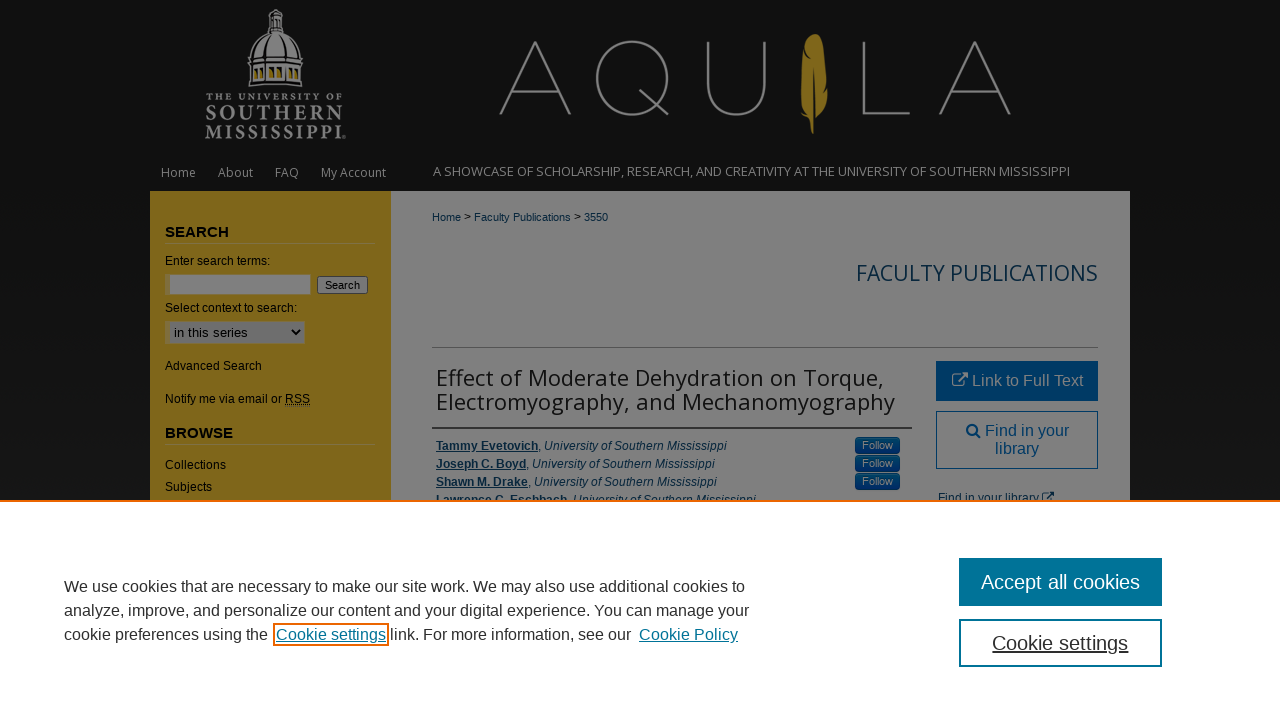

--- FILE ---
content_type: text/html; charset=UTF-8
request_url: https://aquila.usm.edu/fac_pubs/3550/
body_size: 8467
content:

<!DOCTYPE html>
<html lang="en">
<head><!-- inj yui3-seed: --><script type='text/javascript' src='//cdnjs.cloudflare.com/ajax/libs/yui/3.6.0/yui/yui-min.js'></script><script type='text/javascript' src='//ajax.googleapis.com/ajax/libs/jquery/1.10.2/jquery.min.js'></script><!-- Adobe Analytics --><script type='text/javascript' src='https://assets.adobedtm.com/4a848ae9611a/d0e96722185b/launch-d525bb0064d8.min.js'></script><script type='text/javascript' src=/assets/nr_browser_production.js></script>

<!-- def.1 -->
<meta charset="utf-8">
<meta name="viewport" content="width=device-width">
<title>
"Effect of Moderate Dehydration on Torque, Electromyography, and Mechan" by Tammy Evetovich, Joseph C. Boyd et al.
</title>


<!-- FILE article_meta-tags.inc --><!-- FILE: /srv/sequoia/main/data/assets/site/article_meta-tags.inc -->
<meta itemprop="name" content="Effect of Moderate Dehydration on Torque, Electromyography, and Mechanomyography">
<meta property="og:title" content="Effect of Moderate Dehydration on Torque, Electromyography, and Mechanomyography">
<meta name="twitter:title" content="Effect of Moderate Dehydration on Torque, Electromyography, and Mechanomyography">
<meta property="article:author" content="Tammy Evetovich">
<meta name="author" content="Tammy Evetovich">
<meta property="article:author" content="Joseph C. Boyd">
<meta name="author" content="Joseph C. Boyd">
<meta property="article:author" content="Shawn M. Drake">
<meta name="author" content="Shawn M. Drake">
<meta property="article:author" content="Lawrence C. Eschbach">
<meta name="author" content="Lawrence C. Eschbach">
<meta property="article:author" content="Meir Magal">
<meta name="author" content="Meir Magal">
<meta property="article:author" content="Jeffrey T. Soukup">
<meta name="author" content="Jeffrey T. Soukup">
<meta property="article:author" content="Michael J. Webster">
<meta name="author" content="Michael J. Webster">
<meta property="article:author" content="Malcolm T. Whitehead">
<meta name="author" content="Malcolm T. Whitehead">
<meta property="article:author" content="Joseph Weir">
<meta name="author" content="Joseph Weir">
<meta name="robots" content="noodp, noydir">
<meta name="description" content="The purpose of the present investigation was to test the hypotheses that the mechanomyographic (MMG) signal would be affected by hydration status due to changes in the intra- and extracellular fluid content (which could affect the degree of fluid turbulence), changes in the filtering properties of the tissues between the MMG sensor and muscle, and changes in torque production that may accompany dehydration. Ten subjects (age 22.5 +/- 1.6 years) were tested for maximal isometric (MVC), submaximal isometric (25, 50, and 75%MVC), and maximal concentric isokinetic muscle strength of the biceps brachii in either a euhydrated or dehydrated state while the electromyographic (EMG) and MMG signals were recorded. Separate three-way and two-way ANOVAs indicated no change in torque, EMG amplitude, EMG mean power frequency (MPF), MMG amplitude, and MMG MPF with dehydration. The lack of dehydration effect suggests that MMG may be more reflective of the intrinsic contractile processes of a muscle fiber (torque production) or the motor control mechanisms (reflected by the EMG) than the tissues and fluids surrounding the muscle fiber. (C) 2002 Wiley Periodicals, Inc.">
<meta itemprop="description" content="The purpose of the present investigation was to test the hypotheses that the mechanomyographic (MMG) signal would be affected by hydration status due to changes in the intra- and extracellular fluid content (which could affect the degree of fluid turbulence), changes in the filtering properties of the tissues between the MMG sensor and muscle, and changes in torque production that may accompany dehydration. Ten subjects (age 22.5 +/- 1.6 years) were tested for maximal isometric (MVC), submaximal isometric (25, 50, and 75%MVC), and maximal concentric isokinetic muscle strength of the biceps brachii in either a euhydrated or dehydrated state while the electromyographic (EMG) and MMG signals were recorded. Separate three-way and two-way ANOVAs indicated no change in torque, EMG amplitude, EMG mean power frequency (MPF), MMG amplitude, and MMG MPF with dehydration. The lack of dehydration effect suggests that MMG may be more reflective of the intrinsic contractile processes of a muscle fiber (torque production) or the motor control mechanisms (reflected by the EMG) than the tissues and fluids surrounding the muscle fiber. (C) 2002 Wiley Periodicals, Inc.">
<meta name="twitter:description" content="The purpose of the present investigation was to test the hypotheses that the mechanomyographic (MMG) signal would be affected by hydration status due to changes in the intra- and extracellular fluid content (which could affect the degree of fluid turbulence), changes in the filtering properties of the tissues between the MMG sensor and muscle, and changes in torque production that may accompany dehydration. Ten subjects (age 22.5 +/- 1.6 years) were tested for maximal isometric (MVC), submaximal isometric (25, 50, and 75%MVC), and maximal concentric isokinetic muscle strength of the biceps brachii in either a euhydrated or dehydrated state while the electromyographic (EMG) and MMG signals were recorded. Separate three-way and two-way ANOVAs indicated no change in torque, EMG amplitude, EMG mean power frequency (MPF), MMG amplitude, and MMG MPF with dehydration. The lack of dehydration effect suggests that MMG may be more reflective of the intrinsic contractile processes of a muscle fiber (torque production) or the motor control mechanisms (reflected by the EMG) than the tissues and fluids surrounding the muscle fiber. (C) 2002 Wiley Periodicals, Inc.">
<meta property="og:description" content="The purpose of the present investigation was to test the hypotheses that the mechanomyographic (MMG) signal would be affected by hydration status due to changes in the intra- and extracellular fluid content (which could affect the degree of fluid turbulence), changes in the filtering properties of the tissues between the MMG sensor and muscle, and changes in torque production that may accompany dehydration. Ten subjects (age 22.5 +/- 1.6 years) were tested for maximal isometric (MVC), submaximal isometric (25, 50, and 75%MVC), and maximal concentric isokinetic muscle strength of the biceps brachii in either a euhydrated or dehydrated state while the electromyographic (EMG) and MMG signals were recorded. Separate three-way and two-way ANOVAs indicated no change in torque, EMG amplitude, EMG mean power frequency (MPF), MMG amplitude, and MMG MPF with dehydration. The lack of dehydration effect suggests that MMG may be more reflective of the intrinsic contractile processes of a muscle fiber (torque production) or the motor control mechanisms (reflected by the EMG) than the tissues and fluids surrounding the muscle fiber. (C) 2002 Wiley Periodicals, Inc.">
<meta name="bepress_citation_journal_title" content="Muscle &amp; Nerve">
<meta name="bepress_citation_firstpage" content="225">
<meta name="bepress_citation_author" content="Evetovich, Tammy">
<meta name="bepress_citation_author_institution" content="University of Southern Mississippi">
<meta name="bepress_citation_author" content="Boyd, Joseph C.">
<meta name="bepress_citation_author_institution" content="University of Southern Mississippi">
<meta name="bepress_citation_author" content="Drake, Shawn M.">
<meta name="bepress_citation_author_institution" content="University of Southern Mississippi">
<meta name="bepress_citation_author" content="Eschbach, Lawrence C.">
<meta name="bepress_citation_author_institution" content="University of Southern Mississippi">
<meta name="bepress_citation_author" content="Magal, Meir">
<meta name="bepress_citation_author_institution" content="University of Southern Mississippi">
<meta name="bepress_citation_author" content="Soukup, Jeffrey T.">
<meta name="bepress_citation_author_institution" content="University of Southern Mississippi">
<meta name="bepress_citation_author" content="Webster, Michael J.">
<meta name="bepress_citation_author_institution" content="University of Southern Mississippi">
<meta name="bepress_citation_author" content="Whitehead, Malcolm T.">
<meta name="bepress_citation_author_institution" content="University of Southern Mississippi">
<meta name="bepress_citation_author" content="Weir, Joseph">
<meta name="bepress_citation_author_institution" content="Des Moines University Osteopathic Medical Center">
<meta name="bepress_citation_title" content="Effect of Moderate Dehydration on Torque, Electromyography, and Mechanomyography">
<meta name="bepress_citation_date" content="2002">
<meta name="bepress_citation_volume" content="26">
<meta name="bepress_citation_issue" content="2">
<!-- FILE: /srv/sequoia/main/data/assets/site/ir_download_link.inc -->
<!-- FILE: /srv/sequoia/main/data/assets/site/article_meta-tags.inc (cont) -->
<meta name="bepress_citation_abstract_html_url" content="https://aquila.usm.edu/fac_pubs/3550">
<meta name="bepress_citation_online_date" content="2012/12/4">
<meta name="viewport" content="width=device-width">
<!-- Additional Twitter data -->
<meta name="twitter:card" content="summary">
<!-- Additional Open Graph data -->
<meta property="og:type" content="article">
<meta property="og:url" content="https://aquila.usm.edu/fac_pubs/3550">
<meta property="og:site_name" content="The Aquila Digital Community">




<!-- FILE: article_meta-tags.inc (cont) -->
<meta name="bepress_is_article_cover_page" content="1">


<!-- sh.1 -->
<link rel="stylesheet" href="/ir-style.css" type="text/css" media="screen">
<link rel="stylesheet" href="/ir-custom.css" type="text/css" media="screen">
<link rel="stylesheet" href="../ir-custom.css" type="text/css" media="screen">
<link rel="stylesheet" href="/ir-local.css" type="text/css" media="screen">
<link rel="stylesheet" href="../ir-local.css" type="text/css" media="screen">
<link rel="stylesheet" href="/ir-print.css" type="text/css" media="print">
<link type="text/css" rel="stylesheet" href="/assets/floatbox/floatbox.css">
<link rel="alternate" type="application/rss+xml" title="Site Feed" href="/recent.rss">
<link rel="shortcut icon" href="/favicon.ico" type="image/x-icon">
<!--[if IE]>
<link rel="stylesheet" href="/ir-ie.css" type="text/css" media="screen">
<![endif]-->

<!-- JS  -->
<script type="text/javascript" src="/assets/jsUtilities.js"></script>
<script type="text/javascript" src="/assets/footnoteLinks.js"></script>
<script type="text/javascript" src="/assets/scripts/yui-init.pack.js"></script>
<script type="text/javascript" src="/assets/scripts/bepress-init.debug.js"></script>
<script type="text/javascript" src="/assets/scripts/JumpListYUI.pack.js"></script>

<!-- end sh.1 -->




<script type="text/javascript">var pageData = {"page":{"environment":"prod","productName":"bpdg","language":"en","name":"ir_series:article","businessUnit":"els:rp:st"},"visitor":{}};</script>

</head>
<body id="geo-series">
<!-- FILE /srv/sequoia/main/data/aquila.usm.edu/assets/header.pregen --><!-- FILE: /srv/sequoia/main/data/assets/site/mobile_nav.inc --><!--[if !IE]>-->
<script src="/assets/scripts/dc-mobile/dc-responsive-nav.js"></script>

<header id="mobile-nav" class="nav-down device-fixed-height" style="visibility: hidden;">
  
  
  <nav class="nav-collapse">
    <ul>
      <li class="menu-item active device-fixed-width"><a href="https://aquila.usm.edu" title="Home" data-scroll >Home</a></li>
      <li class="menu-item device-fixed-width"><a href="https://aquila.usm.edu/do/search/advanced/" title="Search" data-scroll ><i class="icon-search"></i> Search</a></li>
      <li class="menu-item device-fixed-width"><a href="https://aquila.usm.edu/communities.html" title="Browse" data-scroll >Browse Collections</a></li>
      <li class="menu-item device-fixed-width"><a href="/cgi/myaccount.cgi?context=fac_pubs" title="My Account" data-scroll >My Account</a></li>
      <li class="menu-item device-fixed-width"><a href="https://aquila.usm.edu/about.html" title="About" data-scroll >About</a></li>
      <li class="menu-item device-fixed-width"><a href="https://network.bepress.com" title="Digital Commons Network" data-scroll ><img width="16" height="16" alt="DC Network" style="vertical-align:top;" src="/assets/md5images/8e240588cf8cd3a028768d4294acd7d3.png"> Digital Commons Network™</a></li>
    </ul>
  </nav>
</header>

<script src="/assets/scripts/dc-mobile/dc-mobile-nav.js"></script>
<!--<![endif]-->
<!-- FILE: /srv/sequoia/main/data/aquila.usm.edu/assets/header.pregen (cont) -->



<div id="usm">
	<div id="container">
		<a href="#main" class="skiplink" accesskey="2" >Skip to main content</a>

					
			<div id="header">
				<a href="https://aquila.usm.edu" id="banner_link" title="The Aquila Digital Community" >
					<img id="banner_image" alt="The Aquila Digital Community" width='980' height='155' src="/assets/md5images/cd1515d29d81ac593d8707b3f65fabdd.png">
				</a>	
				
					<a href="http://www.usm.edu/" id="logo_link" title="The University of Southern Mississippi" >
						<img id="logo_image" alt="The University of Southern Mississippi" width='240' height='155' src="/assets/md5images/603725ffa788eb56bb9ea920e4b1e2ec.png">
					</a>	
				
			</div>
					
			<div id="navigation">
				<!-- FILE: /srv/sequoia/main/data/assets/site/ir_navigation.inc --><div id="tabs" role="navigation" aria-label="Main"><ul><li id="tabone"><a href="https://aquila.usm.edu " title="Home" ><span>Home</span></a></li><li id="tabtwo"><a href="https://aquila.usm.edu/about.html" title="About" ><span>About</span></a></li><li id="tabthree"><a href="https://aquila.usm.edu/faq.html" title="FAQ" ><span>FAQ</span></a></li><li id="tabfour"><a href="https://aquila.usm.edu/cgi/myaccount.cgi?context=fac_pubs" title="My Account" ><span>My Account</span></a></li></ul></div>


<!-- FILE: /srv/sequoia/main/data/aquila.usm.edu/assets/header.pregen (cont) -->
				<p id="tagline">A Showcase of scholarship, research, and creativity at the university of southern mississippi</p>
			</div>
		

		<div id="wrapper">
			<div id="content">
				<div id="main" class="text">

<script type="text/javascript" src="/assets/floatbox/floatbox.js"></script>  
<!-- FILE: /srv/sequoia/main/data/journals/aquila.usm.edu/fac_pubs/assets/article_pager.inc -->

<div id="breadcrumb">



<div class="crumbs"><!-- FILE: /srv/sequoia/main/data/assets/site/ir_breadcrumb.inc -->

<div class="crumbs" role="navigation" aria-label="Breadcrumb">
	<p>
	
	
			<a href="https://aquila.usm.edu" class="ignore" >Home</a>
	
	
	
	
	
	
	
	
	
	
	 <span aria-hidden="true">&gt;</span> 
		<a href="https://aquila.usm.edu/fac_pubs" class="ignore" >Faculty Publications</a>
	
	
	
	
	
	 <span aria-hidden="true">&gt;</span> 
		<a href="https://aquila.usm.edu/fac_pubs/3550" class="ignore" aria-current="page" >3550</a>
	
	
	
	</p>
</div>


<!-- FILE: /srv/sequoia/main/data/journals/aquila.usm.edu/fac_pubs/assets/article_pager.inc (cont) --></div>
</div>
<!-- FILE: /srv/sequoia/main/data/assets/site/ir_series/article/index.html (cont) -->
<!-- FILE: /srv/sequoia/main/data/assets/site/ir_series/article/article_info.inc --><!-- FILE: /srv/sequoia/main/data/assets/site/openurl.inc -->

























<!-- FILE: /srv/sequoia/main/data/assets/site/ir_series/article/article_info.inc (cont) -->
<!-- FILE: /srv/sequoia/main/data/assets/site/ir_download_link.inc -->









	
	
	
    
    
    
	
	
	
	
	
		
		
	
	

<!-- FILE: /srv/sequoia/main/data/assets/site/ir_series/article/article_info.inc (cont) -->
<!-- FILE: /srv/sequoia/main/data/assets/site/ir_series/article/ir_article_header.inc -->


<div id="series-header">
<!-- FILE: /srv/sequoia/main/data/assets/site/ir_series/ir_series_logo.inc -->



 





<!-- FILE: /srv/sequoia/main/data/assets/site/ir_series/article/ir_article_header.inc (cont) --><h2 id="series-title"><a href="https://aquila.usm.edu/fac_pubs" >Faculty Publications</a></h2></div>
<div style="clear: both">&nbsp;</div>

<div id="sub">
<div id="alpha">
<!-- FILE: /srv/sequoia/main/data/assets/site/ir_series/article/article_info.inc (cont) --><div id='title' class='element'>
<h1>Effect of Moderate Dehydration on Torque, Electromyography, and Mechanomyography</h1>
</div>
<div class='clear'></div>
<div id='authors' class='element'>
<h2 class='visually-hidden'>Authors</h2>
<p class="author"><a href='https://aquila.usm.edu/do/search/?q=%28author%3A%22Tammy%20Evetovich%22%20AND%20-bp_author_id%3A%5B%2A%20TO%20%2A%5D%29%20OR%20bp_author_id%3A%28%22f0fd9b11-150d-474f-8108-b9af31c8232a%22%29&start=0&context=2261353'><strong>Tammy Evetovich</strong>, <em>University of Southern Mississippi</em></a><a rel="nofollow" href="https://network.bepress.com/api/follow/subscribe?user=YWJlZjEyYzdhYzY2YjBkNw%3D%3D&amp;institution=ODY3YzUwYmEzMmVlMDUxMw%3D%3D&amp;format=html" data-follow-set="user:YWJlZjEyYzdhYzY2YjBkNw== institution:ODY3YzUwYmEzMmVlMDUxMw==" title="Follow Tammy Evetovich" class="btn followable">Follow</a><br />
<a href='https://aquila.usm.edu/do/search/?q=%28author%3A%22Joseph%20C.%20Boyd%22%20AND%20-bp_author_id%3A%5B%2A%20TO%20%2A%5D%29%20OR%20bp_author_id%3A%28%22bc3dd33f-e55c-4dd3-bdf6-10cc2948bab0%22%29&start=0&context=2261353'><strong>Joseph C. Boyd</strong>, <em>University of Southern Mississippi</em></a><a rel="nofollow" href="https://network.bepress.com/api/follow/subscribe?user=YWQ4NzA5NDNmYTJmNjRmOQ%3D%3D&amp;institution=ODY3YzUwYmEzMmVlMDUxMw%3D%3D&amp;format=html" data-follow-set="user:YWQ4NzA5NDNmYTJmNjRmOQ== institution:ODY3YzUwYmEzMmVlMDUxMw==" title="Follow Joseph C. Boyd" class="btn followable">Follow</a><br />
<a href='https://aquila.usm.edu/do/search/?q=%28author%3A%22Shawn%20M.%20Drake%22%20AND%20-bp_author_id%3A%5B%2A%20TO%20%2A%5D%29%20OR%20bp_author_id%3A%28%2266217d54-1771-4ca7-a010-5ed300a60973%22%29&start=0&context=2261353'><strong>Shawn M. Drake</strong>, <em>University of Southern Mississippi</em></a><a rel="nofollow" href="https://network.bepress.com/api/follow/subscribe?user=OWEyYTU5OTI3MjY3NmRkYw%3D%3D&amp;institution=ODY3YzUwYmEzMmVlMDUxMw%3D%3D&amp;format=html" data-follow-set="user:OWEyYTU5OTI3MjY3NmRkYw== institution:ODY3YzUwYmEzMmVlMDUxMw==" title="Follow Shawn M. Drake" class="btn followable">Follow</a><br />
<a href='https://aquila.usm.edu/do/search/?q=author%3A%22Lawrence%20C.%20Eschbach%22&start=0&context=2261353'><strong>Lawrence C. Eschbach</strong>, <em>University of Southern Mississippi</em></a><br />
<a href='https://aquila.usm.edu/do/search/?q=author%3A%22Meir%20Magal%22&start=0&context=2261353'><strong>Meir Magal</strong>, <em>University of Southern Mississippi</em></a><br />
<a href='https://aquila.usm.edu/do/search/?q=author%3A%22Jeffrey%20T.%20Soukup%22&start=0&context=2261353'><strong>Jeffrey T. Soukup</strong>, <em>University of Southern Mississippi</em></a><br />
<a href='https://aquila.usm.edu/do/search/?q=%28author%3A%22Michael%20J.%20Webster%22%20AND%20-bp_author_id%3A%5B%2A%20TO%20%2A%5D%29%20OR%20bp_author_id%3A%28%2236309eb3-b786-45c6-ada9-e95215a709d3%22%29&start=0&context=2261353'><strong>Michael J. Webster</strong>, <em>University of Southern Mississippi</em></a><a rel="nofollow" href="https://network.bepress.com/api/follow/subscribe?user=ZmQxYjVjN2NhZTBhMGUyNg%3D%3D&amp;institution=ODY3YzUwYmEzMmVlMDUxMw%3D%3D&amp;format=html" data-follow-set="user:ZmQxYjVjN2NhZTBhMGUyNg== institution:ODY3YzUwYmEzMmVlMDUxMw==" title="Follow Michael J. Webster" class="btn followable">Follow</a><br />
<a href='https://aquila.usm.edu/do/search/?q=%28author%3A%22Malcolm%20T.%20Whitehead%22%20AND%20-bp_author_id%3A%5B%2A%20TO%20%2A%5D%29%20OR%20bp_author_id%3A%28%229cf1c398-3818-4cde-b5bd-998b31748b51%22%29&start=0&context=2261353'><strong>Malcolm T. Whitehead</strong>, <em>University of Southern Mississippi</em></a><a rel="nofollow" href="https://network.bepress.com/api/follow/subscribe?user=ZTE0Yzc0Yjk1NmZjMTkzZA%3D%3D&amp;institution=ODY3YzUwYmEzMmVlMDUxMw%3D%3D&amp;format=html" data-follow-set="user:ZTE0Yzc0Yjk1NmZjMTkzZA== institution:ODY3YzUwYmEzMmVlMDUxMw==" title="Follow Malcolm T. Whitehead" class="btn followable">Follow</a><br />
<a href='https://aquila.usm.edu/do/search/?q=author%3A%22Joseph%20Weir%22&start=0&context=2261353'><strong>Joseph Weir</strong>, <em>Des Moines University Osteopathic Medical Center</em></a><br />
</p></div>
<div class='clear'></div>
<div id='document_type' class='element'>
<h2 class='field-heading'>Document Type</h2>
<p>Article</p>
</div>
<div class='clear'></div>
<div id='publication_date' class='element'>
<h2 class='field-heading'>Publication Date</h2>
<p>8-1-2002</p>
</div>
<div class='clear'></div>
<div id='department' class='element'>
<h2 class='field-heading'>Department</h2>
<p>Human Performance and Recreation</p>
</div>
<div class='clear'></div>
<div id='abstract' class='element'>
<h2 class='field-heading'>Abstract</h2>
<p>The purpose of the present investigation was to test the hypotheses that the mechanomyographic (MMG) signal would be affected by hydration status due to changes in the intra- and extracellular fluid content (which could affect the degree of fluid turbulence), changes in the filtering properties of the tissues between the MMG sensor and muscle, and changes in torque production that may accompany dehydration. Ten subjects (age 22.5 +/- 1.6 years) were tested for maximal isometric (MVC), submaximal isometric (25, 50, and 75%MVC), and maximal concentric isokinetic muscle strength of the biceps brachii in either a euhydrated or dehydrated state while the electromyographic (EMG) and MMG signals were recorded. Separate three-way and two-way ANOVAs indicated no change in torque, EMG amplitude, EMG mean power frequency (MPF), MMG amplitude, and MMG MPF with dehydration. The lack of dehydration effect suggests that MMG may be more reflective of the intrinsic contractile processes of a muscle fiber (torque production) or the motor control mechanisms (reflected by the EMG) than the tissues and fluids surrounding the muscle fiber. (C) 2002 Wiley Periodicals, Inc.</p>
</div>
<div class='clear'></div>
<div id='source_publication' class='element'>
<h2 class='field-heading'>Publication Title</h2>
<p>Muscle & Nerve</p>
</div>
<div class='clear'></div>
<div id='volnum' class='element'>
<h2 class='field-heading'>Volume</h2>
<p>26</p>
</div>
<div class='clear'></div>
<div id='issnum' class='element'>
<h2 class='field-heading'>Issue</h2>
<p>2</p>
</div>
<div class='clear'></div>
<div id='fpage' class='element'>
<h2 class='field-heading'>First Page</h2>
<p>225</p>
</div>
<div class='clear'></div>
<div id='lpage' class='element'>
<h2 class='field-heading'>Last Page</h2>
<p>231</p>
</div>
<div class='clear'></div>
<div id='recommended_citation' class='element'>
<h2 class='field-heading'>Recommended Citation</h2>
<!-- FILE: /srv/sequoia/main/data/journals/aquila.usm.edu/fac_pubs/assets/ir_citation.inc --><p>




Evetovich, T.,

Boyd, J. C.,

Drake, S. M.,

Eschbach, L. C.,

Magal, M.,

Soukup, J. T.,

Webster, M. J.,

Whitehead, M. T.,

Weir, J.

(2002). Effect of Moderate Dehydration on Torque, Electromyography, and Mechanomyography. <em>Muscle & Nerve, 26</em>(2), 225-231.<br> 
Available at: https://aquila.usm.edu/fac_pubs/3550

</p><!-- FILE: /srv/sequoia/main/data/assets/site/ir_series/article/article_info.inc (cont) --></div>
<div class='clear'></div>
</div>
    </div>
    <div id='beta_7-3'>
<!-- FILE: /srv/sequoia/main/data/assets/site/info_box_7_3.inc --><!-- FILE: /srv/sequoia/main/data/assets/site/openurl.inc -->

























<!-- FILE: /srv/sequoia/main/data/assets/site/info_box_7_3.inc (cont) -->
<!-- FILE: /srv/sequoia/main/data/assets/site/ir_download_link.inc -->









	
	
	
    
    
    
	
	
	
	
	
		
		
	
	

<!-- FILE: /srv/sequoia/main/data/assets/site/info_box_7_3.inc (cont) -->


	<!-- FILE: /srv/sequoia/main/data/assets/site/info_box_download_button.inc --><div class="aside download-button">
    <a id="remote-link" class="btn" href="https://doi.org/10.1002/mus.10203" title="Link opens in new window" target="_blank" > 
    	<i class="icon-external-link" aria-hidden="true"></i>
      Link to Full Text
    </a>
</div>


<!-- FILE: /srv/sequoia/main/data/assets/site/info_box_7_3.inc (cont) -->
	<!-- FILE: /srv/sequoia/main/data/assets/site/info_box_embargo.inc -->
<!-- FILE: /srv/sequoia/main/data/assets/site/info_box_7_3.inc (cont) -->

<!-- FILE: /srv/sequoia/main/data/aquila.usm.edu/assets/ir_series/info_box_custom_upper.inc -->

<p class="openurl_btn">

<a id="openurl" class="btn" href="https://openurl.bepress.com/openurl/redirect/?artnum=4549&amp;atitle=Effect%20of%20Moderate%20Dehydration%20on%20Torque%2C%20Electromyography%2C%20and%20Mechanomyography&amp;aulast=Evetovich&amp;aufirst=Tammy&amp;date=2002&amp;epage=231&amp;genre=article&amp;issue=2&amp;spage=225&amp;title=Muscle%20%26%20Nerve&amp;volume=26" title="OpenURL" target="_blank" ><i class="icon-search"></i> Find in your library</a>

</p>
<!-- FILE: /srv/sequoia/main/data/assets/site/info_box_7_3.inc (cont) -->
<!-- FILE: /srv/sequoia/main/data/assets/site/info_box_openurl.inc -->
<div id="open-url" class="aside">
	
	
	  	<a id="openurl" class="ignore" href="https://openurl.bepress.com/openurl/redirect/?artnum=4549&amp;atitle=Effect%20of%20Moderate%20Dehydration%20on%20Torque%2C%20Electromyography%2C%20and%20Mechanomyography&amp;aulast=Evetovich&amp;aufirst=Tammy&amp;date=2002&amp;epage=231&amp;genre=article&amp;issue=2&amp;spage=225&amp;title=Muscle%20%26%20Nerve&amp;volume=26" title="OpenURL" target="_blank" >Find in your library <span class="icon-external-link" role="img" aria-label="Opens in a new window"></span></a><br>
	

</div>

<!-- FILE: /srv/sequoia/main/data/assets/site/info_box_7_3.inc (cont) -->

<!-- FILE: /srv/sequoia/main/data/assets/site/info_box_article_metrics.inc -->






<div id="article-stats" class="aside hidden">

    <p class="article-downloads-wrapper hidden"><span id="article-downloads"></span> DOWNLOADS</p>
    <p class="article-stats-date hidden">Since December 04, 2012</p>

    <p class="article-plum-metrics">
        <a href="https://plu.mx/plum/a/?repo_url=https://aquila.usm.edu/fac_pubs/3550" class="plumx-plum-print-popup plum-bigben-theme" data-badge="true" data-hide-when-empty="true" ></a>
    </p>
</div>
<script type="text/javascript" src="//cdn.plu.mx/widget-popup.js"></script>





<!-- Article Download Counts -->
<script type="text/javascript" src="/assets/scripts/article-downloads.pack.js"></script>
<script type="text/javascript">
    insertDownloads(3510909);
</script>


<!-- Add border to Plum badge & download counts when visible -->
<script>
// bind to event when PlumX widget loads
jQuery('body').bind('plum:widget-load', function(e){
// if Plum badge is visible
  if (jQuery('.PlumX-Popup').length) {
// remove 'hidden' class
  jQuery('#article-stats').removeClass('hidden');
  jQuery('.article-stats-date').addClass('plum-border');
  }
});
// bind to event when page loads
jQuery(window).bind('load',function(e){
// if DC downloads are visible
  if (jQuery('#article-downloads').text().length > 0) {
// add border to aside
  jQuery('#article-stats').removeClass('hidden');
  }
});
</script>



<!-- Adobe Analytics: Download Click Tracker -->
<script>

$(function() {

  // Download button click event tracker for PDFs
  $(".aside.download-button").on("click", "a#pdf", function(event) {
    pageDataTracker.trackEvent('navigationClick', {
      link: {
          location: 'aside download-button',
          name: 'pdf'
      }
    });
  });

  // Download button click event tracker for native files
  $(".aside.download-button").on("click", "a#native", function(event) {
    pageDataTracker.trackEvent('navigationClick', {
        link: {
            location: 'aside download-button',
            name: 'native'
        }
     });
  });

});

</script>
<!-- FILE: /srv/sequoia/main/data/assets/site/info_box_7_3.inc (cont) -->



	<!-- FILE: /srv/sequoia/main/data/assets/site/info_box_disciplines.inc -->




	
		
	



<!-- FILE: /srv/sequoia/main/data/assets/site/info_box_7_3.inc (cont) -->

<!-- FILE: /srv/sequoia/main/data/assets/site/bookmark_widget.inc -->

<div id="share" class="aside">
<h2>Share</h2>
	
	<div class="a2a_kit a2a_kit_size_24 a2a_default_style">
    	<a class="a2a_button_facebook"></a>
    	<a class="a2a_button_linkedin"></a>
		<a class="a2a_button_whatsapp"></a>
		<a class="a2a_button_email"></a>
    	<a class="a2a_dd"></a>
    	<script async src="https://static.addtoany.com/menu/page.js"></script>
	</div>
</div>

<!-- FILE: /srv/sequoia/main/data/assets/site/info_box_7_3.inc (cont) -->
<!-- FILE: /srv/sequoia/main/data/assets/site/info_box_geolocate.inc --><!-- FILE: /srv/sequoia/main/data/assets/site/ir_geolocate_enabled_and_displayed.inc -->

<!-- FILE: /srv/sequoia/main/data/assets/site/info_box_geolocate.inc (cont) -->

<!-- FILE: /srv/sequoia/main/data/assets/site/info_box_7_3.inc (cont) -->

	<!-- FILE: /srv/sequoia/main/data/assets/site/zotero_coins.inc -->

<span class="Z3988" title="ctx_ver=Z39.88-2004&amp;rft_val_fmt=info%3Aofi%2Ffmt%3Akev%3Amtx%3Ajournal&amp;rft_id=https%3A%2F%2Faquila.usm.edu%2Ffac_pubs%2F3550&amp;rft.atitle=Effect%20of%20Moderate%20Dehydration%20on%20Torque%2C%20Electromyography%2C%20and%20Mechanomyography&amp;rft.aufirst=Tammy&amp;rft.aulast=Evetovich&amp;rft.au=Joseph%20Boyd&amp;rft.au=Shawn%20Drake&amp;rft.au=Lawrence%20Eschbach&amp;rft.au=Meir%20Magal&amp;rft.au=Jeffrey%20Soukup&amp;rft.au=Michael%20Webster&amp;rft.au=Malcolm%20Whitehead&amp;rft.au=Joseph%20Weir&amp;rft.jtitle=Muscle%20%26%20Nerve&amp;rft.volume=26&amp;rft.issue=2&amp;rft.spage=225&amp;rft.epage=231&amp;rft.date=2002-08-01">COinS</span>
<!-- FILE: /srv/sequoia/main/data/assets/site/info_box_7_3.inc (cont) -->

<!-- FILE: /srv/sequoia/main/data/assets/site/info_box_custom_lower.inc -->
<!-- FILE: /srv/sequoia/main/data/assets/site/info_box_7_3.inc (cont) -->
<!-- FILE: /srv/sequoia/main/data/assets/site/ir_series/article/article_info.inc (cont) --></div>

<div class='clear'>&nbsp;</div>
<!-- FILE: /srv/sequoia/main/data/assets/site/ir_article_custom_fields.inc -->

<!-- FILE: /srv/sequoia/main/data/assets/site/ir_series/article/article_info.inc (cont) -->

<!-- FILE: /srv/sequoia/main/data/assets/site/ir_series/article/index.html (cont) -->
<!-- FILE /srv/sequoia/main/data/assets/site/footer.pregen --></div>
	<div class="verticalalign">&nbsp;</div>
	<div class="clear">&nbsp;</div>

</div>

	<div id="sidebar" role="complementary">
	<!-- FILE: /srv/sequoia/main/data/assets/site/ir_sidebar_7_8.inc -->

	<!-- FILE: /srv/sequoia/main/data/assets/site/ir_sidebar_sort_sba.inc --><!-- FILE: /srv/sequoia/main/data/assets/site/ir_sidebar_custom_upper_7_8.inc -->

<!-- FILE: /srv/sequoia/main/data/assets/site/ir_sidebar_sort_sba.inc (cont) -->
<!-- FILE: /srv/sequoia/main/data/assets/site/ir_sidebar_search_7_8.inc --><h2>Search</h2>


	
<form method='get' action='https://aquila.usm.edu/do/search/' id="sidebar-search">
	<label for="search" accesskey="4">
		Enter search terms:
	</label>
		<div>
			<span class="border">
				<input type="text" name='q' class="search" id="search">
			</span> 
			<input type="submit" value="Search" class="searchbutton" style="font-size:11px;">
		</div>
	<label for="context">
		Select context to search:
	</label> 
		<div>
			<span class="border">
				<select name="fq" id="context">
					
					
						<option value='virtual_ancestor_link:"https://aquila.usm.edu/fac_pubs"'>in this series</option>
					
					
					
					<option value='virtual_ancestor_link:"https://aquila.usm.edu"'>in this repository</option>
					<option value='virtual_ancestor_link:"http:/"'>across all repositories</option>
				</select>
			</span>
		</div>
</form>

<p class="advanced">
	
	
		<a href="https://aquila.usm.edu/do/search/advanced/?fq=virtual_ancestor_link:%22https://aquila.usm.edu/fac_pubs%22" >
			Advanced Search
		</a>
	
</p>
<!-- FILE: /srv/sequoia/main/data/assets/site/ir_sidebar_sort_sba.inc (cont) -->
<!-- FILE: /srv/sequoia/main/data/assets/site/ir_sidebar_notify_7_8.inc -->


	<ul id="side-notify">
		<li class="notify">
			<a href="https://aquila.usm.edu/fac_pubs/announcements.html" title="Email or RSS Notifications" >
				Notify me via email or <acronym title="Really Simple Syndication">RSS</acronym>
			</a>
		</li>
	</ul>



<!-- FILE: /srv/sequoia/main/data/assets/site/urc_badge.inc -->






<!-- FILE: /srv/sequoia/main/data/assets/site/ir_sidebar_notify_7_8.inc (cont) -->

<!-- FILE: /srv/sequoia/main/data/assets/site/ir_sidebar_sort_sba.inc (cont) -->
<!-- FILE: /srv/sequoia/main/data/aquila.usm.edu/assets/ir_sidebar_custom_middle_7_8.inc -->


<!-- FILE: /srv/sequoia/main/data/assets/site/ir_sidebar_sort_sba.inc (cont) -->
<!-- FILE: /srv/sequoia/main/data/assets/site/ir_sidebar_browse.inc --><h2>Browse</h2>
<ul id="side-browse">


<li class="collections"><a href="https://aquila.usm.edu/communities.html" title="Browse by Collections" >Collections</a></li>
<li class="discipline-browser"><a href="https://aquila.usm.edu/do/discipline_browser/disciplines" title="Browse by Subjects" >Subjects</a></li>
<li class="author"><a href="https://aquila.usm.edu/authors.html" title="Browse by Author" >Authors</a></li>


</ul>
<!-- FILE: /srv/sequoia/main/data/assets/site/ir_sidebar_sort_sba.inc (cont) -->
<!-- FILE: /srv/sequoia/main/data/aquila.usm.edu/assets/ir_sidebar_author_7_8.inc --><h2>Author Corner</h2>




	<ul id="side-author">
		<li class="faq">
			<a href="https://aquila.usm.edu/faq.html" title="Author FAQ" >
				Author FAQ
			</a>
		</li>
		
		
		
			<li class="submit">
				<a href="https://aquila.usm.edu/cgi/ir_submit.cgi?context=fac_pubs" >
					Submit Research
				</a>
			</li>
		
	</ul>
<!-- FILE: /srv/sequoia/main/data/assets/site/ir_sidebar_sort_sba.inc (cont) -->
<!-- FILE: /srv/sequoia/main/data/assets/site/ir_sidebar_custom_lower_7_8.inc --><!-- FILE: /srv/sequoia/main/data/assets/site/ir_sidebar_homepage_links_7_8.inc -->

<!-- FILE: /srv/sequoia/main/data/assets/site/ir_sidebar_custom_lower_7_8.inc (cont) -->
	



<!-- FILE: /srv/sequoia/main/data/assets/site/ir_sidebar_sort_sba.inc (cont) -->
<!-- FILE: /srv/sequoia/main/data/assets/site/ir_sidebar_sw_links_7_8.inc -->

	
		
	


	<!-- FILE: /srv/sequoia/main/data/assets/site/ir_sidebar_sort_sba.inc (cont) -->

<!-- FILE: /srv/sequoia/main/data/assets/site/ir_sidebar_geolocate.inc --><!-- FILE: /srv/sequoia/main/data/assets/site/ir_geolocate_enabled_and_displayed.inc -->

<!-- FILE: /srv/sequoia/main/data/assets/site/ir_sidebar_geolocate.inc (cont) -->

<!-- FILE: /srv/sequoia/main/data/assets/site/ir_sidebar_sort_sba.inc (cont) -->
<!-- FILE: /srv/sequoia/main/data/assets/site/ir_sidebar_custom_lowest_7_8.inc -->


<!-- FILE: /srv/sequoia/main/data/assets/site/ir_sidebar_sort_sba.inc (cont) -->
<!-- FILE: /srv/sequoia/main/data/assets/site/ir_sidebar_7_8.inc (cont) -->

		



<!-- FILE: /srv/sequoia/main/data/assets/site/footer.pregen (cont) -->
	<div class="verticalalign">&nbsp;</div>
	</div>

</div>

<!-- FILE: /srv/sequoia/main/data/assets/site/ir_footer_content.inc --><div id="footer" role="contentinfo">
	
	
	<!-- FILE: /srv/sequoia/main/data/assets/site/ir_bepress_logo.inc --><div id="bepress">

<a href="https://www.elsevier.com/solutions/digital-commons" title="Elsevier - Digital Commons" >
	<em>Elsevier - Digital Commons</em>
</a>

</div>
<!-- FILE: /srv/sequoia/main/data/assets/site/ir_footer_content.inc (cont) -->
	<p>
		<a href="https://aquila.usm.edu" title="Home page" accesskey="1" >Home</a> | 
		<a href="https://aquila.usm.edu/about.html" title="About" >About</a> | 
		<a href="https://aquila.usm.edu/faq.html" title="FAQ" >FAQ</a> | 
		<a href="/cgi/myaccount.cgi?context=fac_pubs" title="My Account Page" accesskey="3" >My Account</a> | 
		<a href="https://aquila.usm.edu/accessibility.html" title="Accessibility Statement" accesskey="0" >Accessibility Statement</a>
	</p>
	<p>
	
	
		<a class="secondary-link" href="https://www.elsevier.com/legal/privacy-policy" title="Privacy Policy" >Privacy</a>
	
		<a class="secondary-link" href="https://www.elsevier.com/legal/elsevier-website-terms-and-conditions" title="Copyright Policy" >Copyright</a>	
	</p> 
	
</div>

<!-- FILE: /srv/sequoia/main/data/assets/site/footer.pregen (cont) -->

</div>
</div>

<!-- FILE: /srv/sequoia/main/data/aquila.usm.edu/assets/ir_analytics.inc --><!-- Google tag (gtag.js) -->

<script async src=https://www.googletagmanager.com/gtag/js?id=G-R95CP9DXKL></script>

<script> window.dataLayer = window.dataLayer || [];

function gtag(){dataLayer.push(arguments);}

gtag('js', new Date());

 

gtag('config', 'G-R95CP9DXKL');

</script>
<!-- FILE: /srv/sequoia/main/data/assets/site/footer.pregen (cont) -->

<script type='text/javascript' src='/assets/scripts/bpbootstrap-20160726.pack.js'></script><script type='text/javascript'>BPBootstrap.init({appendCookie:''})</script></body></html>
